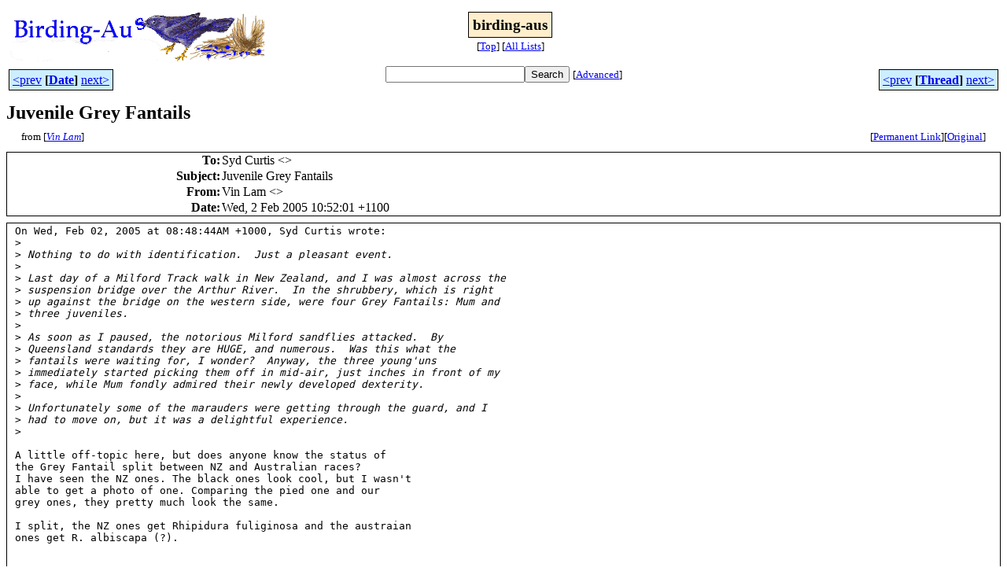

--- FILE ---
content_type: text/html
request_url: http://bioacoustics.cse.unsw.edu.au/archives/html/birding-aus/2005-02/msg00025.html
body_size: 3267
content:
<!-- MHonArc v2.6.19+ -->
<!--X-Subject: Juvenile Grey Fantails -->
<!--X-From-R13: Hva Znz &#60;angheriuyNlnubb.pbz.nh> -->
<!--X-Date: Wed, 2 Feb 2005 10:58:36 +1100 -->
<!--X-Message-Id: 20050201235201.GB18659@spike.unico.com.au -->
<!--X-Content-Type: text/plain -->
<!--X-Reference: 20050131141553.96281.qmail@web25104.mail.ukl.yahoo.com -->
<!--X-Reference: BE264467.D4B9%sydc@ozemail.com.au -->
<!--X-Head-End-->
<html>
<head>

<title>Juvenile Grey Fantails</title>
<link rel="stylesheet" type="text/css" href="/archives/html/stylesheet.css">

<link rel="start" href="../">
<link rel="contents" href="threads.html#00025">
<link rel="index" href="index.html#00025">
<link rel="prev" href="msg00023.html">
<link rel="next" href="msg00028.html">
<script src="/archives/html/m.js"></script>
</head>
<body>
<center>
<table width="100%"><tr>
<td align="right" width="25%">
<img src="/archives/html/images/birding-aus.gif" alt=""></td>
<td align="center" width="50%">
<div class="msgTitle">
<span class="listTitle"><strong>birding-aus</strong></span>
</div>
<div class="metaIdxNav">
<nobr>[<a href="../">Top</a>]</nobr>
<nobr>[<a href="/archives/html">All&nbsp;Lists</a>]</nobr>
</div></td>
<td width="25%"> </td>
</tr></table>
</center>
<!--X-Body-Begin-->
<!--X-User-Header-->
<!--X-User-Header-End-->
<!--X-TopPNI-->
<center>
<div class="topLinks">
<table class="mainNav" width="100%">
<tr>
<td width="33%" align="left"><span class="topDateNav"><nobr><a href="msg00024.html">&lt;prev</a>&nbsp;<strong
>[<a href="index.html#00025">Date</a>]</strong
>&nbsp;<a href="msg00026.html">next&gt;</a></nobr></span></td>
<td width="34%" align="center"><form method="get" action="/archives/cgi-bin/namazu.cgi"
><nobr><input type="text" name="query" size="20"
><input type="submit" name="submit" value="Search"
></nobr><input type="hidden" name="idxname" value="birding-aus">
<small><nobr>[<a href="/archives/cgi-bin/namazu.cgi?idxname=birding-aus">Advanced</a>]</nobr></small></form>
</td>
<td width="33%" align="right"><span class="topThreadNav"><nobr><a href="msg00023.html">&lt;prev</a>&nbsp;<strong
>[<a href="threads.html#00025">Thread</a>]</strong
>&nbsp;<a href="msg00028.html">next&gt;</a></nobr></span></td>
</tr>
</table>
</div>
</center>

<!--X-TopPNI-End-->
<!--X-MsgBody-->
<!--X-Subject-Header-Begin-->
<div class="msgSubject">
<h2>Juvenile Grey Fantails</h2>
<div class="msgLinks">
<table width="100%">
<tr valign="baseline">
<td align="left"><span class="authorLink">from
[<a href="/archives/cgi-bin/namazu.cgi?query=%2Bfrom%3Anaturevhl%40yahoo.com.au&amp;idxname=birding-aus&amp;sort=date%3Alate"
><em>Vin Lam</em></a>]</span></td>
<td align="right"><span class="bookmarkLink"
>[<a href="/archives/cgi-bin/mesg.cgi?a=birding-aus&amp;i=20050201235201.GB18659%40spike.unico.com.au"
>Permanent&nbsp;Link</a>]</span><span class="orgLink"
>[<a href="/archives/cgi-bin/extract-mesg.cgi?a=birding-aus&amp;m=2005-02&amp;i=20050201235201.GB18659%40spike.unico.com.au"
>Original</a>]</span></td>
</tr></table>
</div>
</div>
<div class="msgHead">
<!--X-Subject-Header-End-->
<!--X-Head-of-Message-->
<table>
<tr valign="baseline">
<th align="right">
<strong>To</strong>: </th>
<td align="left">
Syd Curtis &lt;<script language="JavaScript" type="text/javascript">m("ozemail.com.au","sydc");</script>&gt;</td>
</tr>

<tr valign="baseline">
<th align="right">
<strong>Subject</strong>: </th>
<td align="left">
Juvenile Grey Fantails</td>
</tr>

<tr valign="baseline">
<th align="right">
<strong>From</strong>: </th>
<td align="left">
Vin Lam &lt;<script language="JavaScript" type="text/javascript">m("yahoo.com.au","naturevhl");</script>&gt;</td>
</tr>

<tr valign="baseline">
<th align="right">
<strong>Date</strong>: </th>
<td align="left">
Wed, 2 Feb 2005 10:52:01 +1100</td>
</tr>

</table>
<!--X-Head-of-Message-End-->
<!--X-Head-Body-Sep-Begin-->
</div>
<div class="msgBody">
<table cellspacing="1" width="100%"><tr><td>
<!--X-Head-Body-Sep-End-->
<!--X-Body-of-Message-->
<pre>On Wed, Feb 02, 2005 at 08:48:44AM +1000, Syd Curtis wrote:
&gt;<i> </i>
&gt;<i> Nothing to do with identification.  Just a pleasant event.</i>
&gt;<i> </i>
&gt;<i> Last day of a Milford Track walk in New Zealand, and I was almost across the</i>
&gt;<i> suspension bridge over the Arthur River.  In the shrubbery, which is right</i>
&gt;<i> up against the bridge on the western side, were four Grey Fantails: Mum and</i>
&gt;<i> three juveniles.</i>
&gt;<i> </i>
&gt;<i> As soon as I paused, the notorious Milford sandflies attacked.  By</i>
&gt;<i> Queensland standards they are HUGE, and numerous.  Was this what the</i>
&gt;<i> fantails were waiting for, I wonder?  Anyway, the three young'uns</i>
&gt;<i> immediately started picking them off in mid-air, just inches in front of my</i>
&gt;<i> face, while Mum fondly admired their newly developed dexterity.</i>
&gt;<i> </i>
&gt;<i> Unfortunately some of the marauders were getting through the guard, and I</i>
&gt;<i> had to move on, but it was a delightful experience.</i>
&gt;<i> </i>

A little off-topic here, but does anyone know the status of
the Grey Fantail split between NZ and Australian races?
I have seen the NZ ones. The black ones look cool, but I wasn't
able to get a photo of one. Comparing the pied one and our
grey ones, they pretty much look the same.

I split, the NZ ones get Rhipidura fuliginosa and the austraian
ones get R. albiscapa (?). 


Vin.
--------------------------------------------
Birding-Aus is now on the Web at
www.birding-aus.org
--------------------------------------------
To unsubscribe from this mailing list, send the message 'unsubscribe
birding-aus' (no quotes, no Subject line)
to <script language="JavaScript" type="text/javascript">m("vicnet.net.au","majordomo");</script>


</pre>
<!--X-Body-of-Message-End-->
<!--X-MsgBody-End-->
<!--X-Follow-Ups-->
</td></tr></table>
</div>
<div class="msgLinks">
<table width="100%">
<tr valign="baseline">
<td align="center"><span class="subjectLink">[<a href="/archives/cgi-bin/namazu.cgi?query=%2Bsubject:%2F%5E%28%3F:%5E%5Cs%2A%28re%7Csv%7Cfwd%7Cfw%29%5B%5C%5B%5C%5D%5Cd%5D%2A%5B:%3E-%5D%2B%5Cs%2A%29%2AJuvenile%5Cs%2BGrey%5Cs%2BFantails%5Cs%2A%24%2F&amp;idxname=birding-aus&amp;sort=date%3Alate"
>More&nbsp;with&nbsp;this&nbsp;subject...</a>]</span></td>
</tr></table>
</div>
<div class="tSlice">
<table cellspacing="1" cellpadding="4" width="100%">
<tr valign="baseline">
<td align="left"><a href="msg00023.html"><strong>&lt;Prev&nbsp;in&nbsp;Thread</strong></a>]</td>
<th align="center" width="100%"><strong>Current&nbsp;Thread</strong></th>
<td align="right">[<a href="msg00028.html"><strong>Next&nbsp;in&nbsp;Thread&gt;</strong></a>
</td></tr>
<tr class="tSliceList"><td colspan="3">
<ul>
<li><b><a name="00000" href="msg00000.html">Help with identification</a></b>, <i>james melville</i>
<ul>
<li><b><a name="00023" href="msg00023.html">Juvenile Grey Fantails</a></b>, <i>Syd Curtis</i>
<ul>
<li><span class="sliceCur"><strong>Juvenile Grey Fantails</strong>,
<em>Vin Lam</em>&nbsp;<b></span>&lt;=</b>
</li>
</ul>
</li>
<li><b><a name="00028" href="msg00028.html">Help with identification</a></b>, <i>Tim Shawcross</i>
<ul>
<li><b><a name="00182" href="msg00182.html">Further help with bird identification</a></b>, <i>Tim Shawcross</i>
<ul>
<li><b><a name="00178" href="msg00178.html">Further help with bird identification</a></b>, <i>Vin Lam</i>
</li>
<li><b><a name="00193" href="msg00193.html">Further help with bird identification</a></b>, <i>Lawrie Conole</i>
</li>
</ul>
</li>
</ul>
</li>
</ul>
</div></li>
</ul>

</td></tr>
</table></div>
<!--X-Follow-Ups-End-->
<!--X-References-->
<!--X-References-End-->
<!--X-BotPNI-->
<div class="botLinks">
<table width="100%">
<tr valign="baseline">
<th align="right">Previous&nbsp;by&nbsp;Date:&nbsp;</th>
<td width="100%"><strong><a href="msg00024.html">Dollar Birds - help please</a></strong>, <em>BobNoreen</em></td>
</tr>
<tr valign="baseline">
<th align="right">Next&nbsp;by&nbsp;Date:&nbsp;</th>
<td width="100%"><strong><a href="msg00026.html">Re:  Dollar Birds - help please</a></strong>, <em>David . Geering</em></td>
</tr>
<tr valign="baseline">
<th align="right">Previous&nbsp;by&nbsp;Thread:&nbsp;</th>
<td width="100%"><strong><a href="msg00023.html">Juvenile Grey Fantails</a></strong>, <em>Syd Curtis</em></td>
</tr>
<tr valign="baseline">
<th align="right">Next&nbsp;by&nbsp;Thread:&nbsp;</th>
<td width="100%"><strong><a href="msg00028.html">Help with identification</a></strong>, <em>Tim Shawcross</em></td>
</tr>
<tr valign="baseline">
<th align="right">Indexes:&nbsp;</th>
<td>[<a href="index.html#00025"><strong>Date</strong></a>]
[<a href="threads.html#00025"><strong>Thread</strong></a>]
[<a href="../"><strong>Top</strong></a>]
[<a href="/archives/html"><strong>All&nbsp;Lists</strong></a>]</td>
</tr>
</table>
</div>

<!--X-BotPNI-End-->
<!--X-User-Footer-->
<a href="https://bioacoustics.cse.unsw.edu.au/archives/cgi-bin/admin/admin.cgi?msg=/home/archives/mharc/html/birding-aus/2005-02/msg00025.html"><small>Admin</small></a>
<!--X-User-Footer-End-->
<p>
<small>
The <a href="http://www.unsw.edu.au/">University of NSW</a>  <a href="http://www.cse.unsw.edu.au/">School of Computer and Engineering</a> 
takes no responsibility for the contents of this archive.  It is purely
a compilation of material sent by many people to the <a href="http://www.shc.melb.catholic.edu.au/home/birding/"/>birding-aus</a> mailing list. It has not been checked for accuracy nor its content verified in any way.
If you wish to get material removed from the archive or
have other queries about the archive e-mail
<a href="http://www.cse.unsw.edu.au/~andrewt/">Andrew Taylor</a> at this address:
<a href="mailto:andrewt@cse.unsw.EDU.AU">andrewt@cse.unsw.EDU.AU</a>
</small>
</body>
</html>

